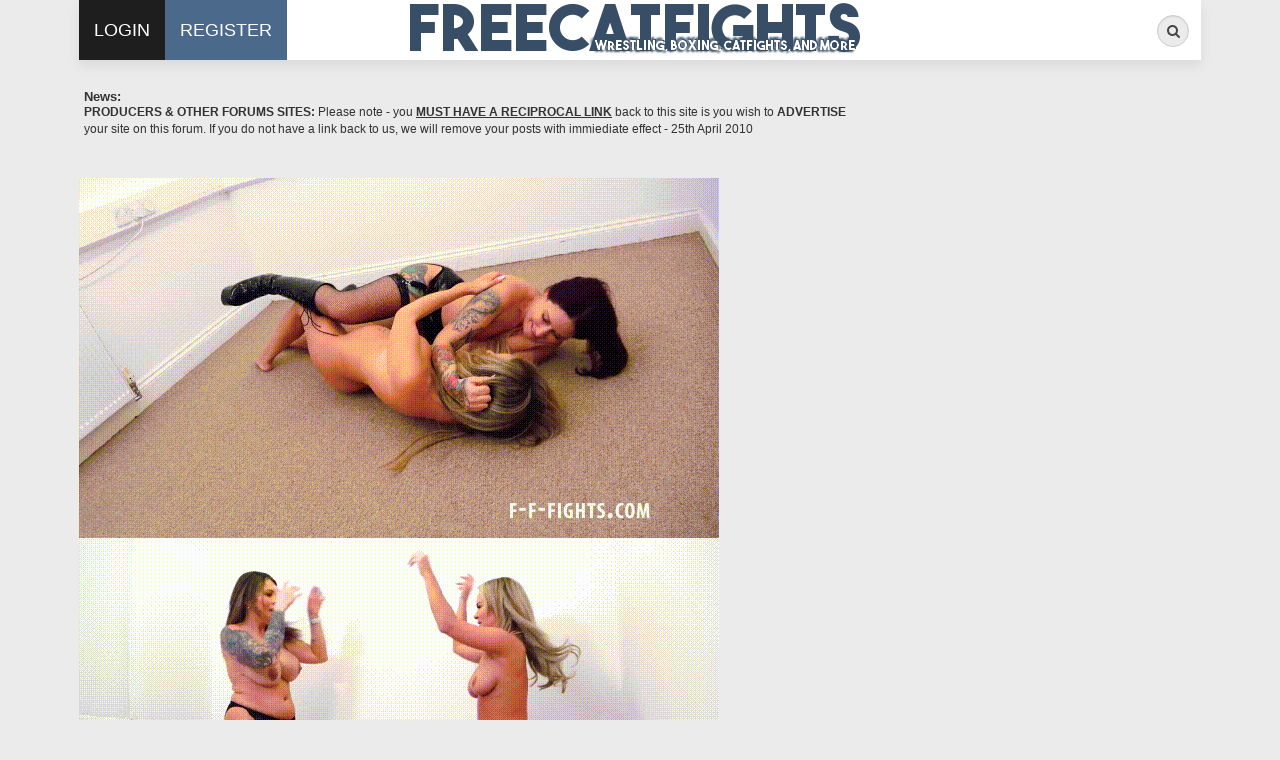

--- FILE ---
content_type: text/html; charset=UTF-8
request_url: https://www.freecatfights.com/forums/index.php?topic=10722.0
body_size: 10466
content:
<!DOCTYPE html>
<html xmlns="http://www.w3.org/1999/xhtml">
<head>
	<link rel="stylesheet" type="text/css" href="https://www.freecatfights.com/forums/Themes/Exodus1/css/bootstrap.css?fin20" />
	<link rel="stylesheet" type="text/css" href="https://www.freecatfights.com/forums/Themes/Exodus1/css/font-awesome.css?fin20" />
	<link rel="stylesheet" type="text/css" href="https://www.freecatfights.com/forums/Themes/Exodus1/css/index.css?fin20" />
	<link rel="stylesheet" type="text/css" href="https://www.freecatfights.com/forums/Themes/default/css/webkit.css" />
	<script type="text/javascript" src="https://ajax.googleapis.com/ajax/libs/jquery/2.1.4/jquery.min.js"></script>
	<script type="text/javascript" src="https://www.freecatfights.com/forums/Themes/Exodus1/scripts/exodus.js?fin20"></script>
	<script type="text/javascript" src="https://www.freecatfights.com/forums/Themes/Exodus1/scripts/bootstrap.min.js?fin20"></script>
	<script type="text/javascript">
	$(document).ready(function(){
		$("input[type=button]").attr("class", "btn btn-default btn-sm");
		$(".button_submit").attr("class", "btn btn-info btn-sm");
		$("#advanced_search input[type='text'], #search_term_input input[type='text']").removeAttr("size"); 
		$(".table_grid").addClass("table table-striped");
		$("img[alt='New'], img.new_posts").replaceWith("<span class='label label-warning'>New</span>");
		$("#profile_success").removeAttr("id").removeClass("windowbg").addClass("alert alert-success"); 
		$("#profile_error").removeAttr("id").removeClass("windowbg").addClass("alert alert-danger"); 
	});
	</script>	
	<script type="text/javascript" src="https://www.freecatfights.com/forums/Themes/default/scripts/script.js?fin20"></script>
	<script type="text/javascript" src="https://www.freecatfights.com/forums/Themes/Exodus1/scripts/theme.js?fin20"></script>
	<script type="text/javascript"><!-- // --><![CDATA[
		var smf_theme_url = "https://www.freecatfights.com/forums/Themes/Exodus1";
		var smf_default_theme_url = "https://www.freecatfights.com/forums/Themes/default";
		var smf_images_url = "https://www.freecatfights.com/forums/Themes/Exodus1/images";
		var smf_scripturl = "https://www.freecatfights.com/forums/index.php?PHPSESSID=06jch8amurht3jvftkvikesfo6&amp;";
		var smf_iso_case_folding = false;
		var smf_charset = "UTF-8";
		var ajax_notification_text = "Loading...";
		var ajax_notification_cancel_text = "Cancel";
	// ]]></script>
	<meta name="viewport" content="width=device-width, initial-scale=1" />
	<meta http-equiv="Content-Type" content="text/html; charset=UTF-8" />
	<meta name="description" content="My first story on the Forum~" />
	<title>My first story on the Forum~</title>
	<link rel="canonical" href="https://www.freecatfights.com/forums/index.php?topic=10722.0" />
	<link rel="help" href="https://www.freecatfights.com/forums/index.php?PHPSESSID=06jch8amurht3jvftkvikesfo6&amp;action=help" />
	<link rel="search" href="https://www.freecatfights.com/forums/index.php?PHPSESSID=06jch8amurht3jvftkvikesfo6&amp;action=search" />
	<link rel="contents" href="https://www.freecatfights.com/forums/index.php?PHPSESSID=06jch8amurht3jvftkvikesfo6&amp;" />
	<link rel="alternate" type="application/rss+xml" title="FreeCatFights - RSS" href="https://www.freecatfights.com/forums/index.php?PHPSESSID=06jch8amurht3jvftkvikesfo6&amp;type=rss;action=.xml" />
	<link rel="prev" href="https://www.freecatfights.com/forums/index.php?PHPSESSID=06jch8amurht3jvftkvikesfo6&amp;topic=10722.0;prev_next=prev" />
	<link rel="next" href="https://www.freecatfights.com/forums/index.php?PHPSESSID=06jch8amurht3jvftkvikesfo6&amp;topic=10722.0;prev_next=next" />
	<link rel="index" href="https://www.freecatfights.com/forums/index.php?PHPSESSID=06jch8amurht3jvftkvikesfo6&amp;board=23.0" /><link rel="stylesheet" type="text/css" href="https://www.freecatfights.com/forums/Themes/default/css/LikePosts.css" /><script>
	  var _paq = window._paq = window._paq || [];
	  /* tracker methods like "setCustomDimension" should be called before "trackPageView" */
	  _paq.push(['enableLinkTracking']);
	  (function() {
	    var u="//stats.urfetish.com/";
	    _paq.push(['setTrackerUrl', u+'matomo.php']);
	    _paq.push(['setSiteId', '6']);
	    var d=document, g=d.createElement('script'), s=d.getElementsByTagName('script')[0];
	    g.async=true; g.src=u+'matomo.js'; s.parentNode.insertBefore(g,s);
	  })();
	</script>
	<style type="text/css">
	@media (min-width: 768px) 
	{
		.container {
			width: 90%;
		}
	}
	</style>
</head>
<body>
<div class="container">
	<div id="topbar">
		<ul class="nav navbar-nav pull-left">
				<li class="sign-in dropdown">
					<a href="#" data-toggle="dropdown" class="dropdown-toggle"><i class="fa fa-sign-in visible-xs"></i><span>Login</span></a>
					<ul class="dropdown-menu">
						<li>
							<form id="guest_form" action="https://www.freecatfights.com/forums/index.php?PHPSESSID=06jch8amurht3jvftkvikesfo6&amp;action=login2" method="post" accept-charset="UTF-8"  onsubmit="hashLoginPassword(this, 'f21e7b6d302b8fb696dadd4b17a4a838');">
								<input type="text" name="user" size="10" class="input_text" placeholder="User" />
								<input type="password" name="passwrd" size="10" class="input_password" placeholder="Password" />
								<input type="submit" value="" />
								<input type="hidden" name="hash_passwrd" value="" /><input type="hidden" name="cfade3e59213" value="f21e7b6d302b8fb696dadd4b17a4a838" />
							</form>						
						</li>
					</ul>
				</li>
				<li class="register"><a href="https://www.freecatfights.com/forums/index.php?PHPSESSID=06jch8amurht3jvftkvikesfo6&amp;action=register"><i class="fa fa-key visible-xs"></i><span>Register</span></a></li>
		</ul>
		<div class="pull-right">
				<form id="search_form" action="https://www.freecatfights.com/forums/index.php?PHPSESSID=06jch8amurht3jvftkvikesfo6&amp;action=search2" method="post" accept-charset="UTF-8" class="search-form hidden-xs">
					 <div class="form-group has-feedback">
						<label for="search" class="sr-only">Search</label>
						<input type="text" class="form-control" name="search" id="search" placeholder="Search...">
						  <span class="fa fa-search form-control-feedback"></span>
					<input type="hidden" name="advanced" value="0" />
						<input type="hidden" name="topic" value="10722" />
					</div>
				</form>
			<ul class="nav navbar-nav pull-left visible-xs">
				<li class="search"><a href="https://www.freecatfights.com/forums/index.php?PHPSESSID=06jch8amurht3jvftkvikesfo6&amp;action=search"><i class="fa fa-search visible-xs"></i></a></li>	
			</ul>
		</div>
		<div id="logo"><a href="https://www.freecatfights.com/forums/index.php?PHPSESSID=06jch8amurht3jvftkvikesfo6&amp;"><img src="https://www.freecatfights.com/forums/Themes/Exodus1/images/logo.png" alt="FreeCatFights" /></a></div>
	</div>
	<header><div id="sitenews">  
				<h2>News: </h2>  
				<p><strong>PRODUCERS &amp; OTHER FORUMS SITES:</strong> Please note - you <strong><span class="bbc_u">MUST HAVE A RECIPROCAL LINK</span></strong> back to this site is you wish to <strong>ADVERTISE</strong> your site on this forum. If you do not have a link back to us, we will remove your posts with immiediate effect - 25th April 2010</p></div>
	</header><td class="windowbg2 adbox"><a href ="http://www.f-f-fights.com" target="_blank"><img src="https://i.postimg.cc/pX9HdX14/FFF.gif"></img></a></td><td class="windowbg2 adbox"><a href ="http://www.f-f-fights.com" target="_blank"><img src="https://i.postimg.cc/NFvtLRMV/FFF.gif"></img></a></td>
		<nav class="navbar navbar-default">
			<div class="navbar-header">
				<button type="button" class="navbar-toggle collapsed" data-toggle="collapse" data-target="#menu">
					<span class="icon-bar"></span>
					<span class="icon-bar"></span>
					<span class="icon-bar"></span>
				</button>
			</div>
			<div class="collapse navbar-collapse" id="menu">
				<ul class="nav navbar-nav">
					<li id="button_home" class="active ">
						<a  href="https://www.freecatfights.com/forums/index.php?PHPSESSID=06jch8amurht3jvftkvikesfo6&amp;">
							<span class="last firstlevel">Home</span>
						</a>
					</li>
					<li id="button_help" class="">
						<a  href="https://www.freecatfights.com/forums/index.php?PHPSESSID=06jch8amurht3jvftkvikesfo6&amp;action=help">
							<span class="firstlevel">Help</span>
						</a>
					</li>
					<li id="button_menu_chat" class="">
						<a  href="/irc/">
							<span class="firstlevel">Chat (15)</span>
						</a>
					</li>
					<li id="button_login" class="">
						<a  href="https://www.freecatfights.com/forums/index.php?PHPSESSID=06jch8amurht3jvftkvikesfo6&amp;action=login">
							<span class="firstlevel">Login</span>
						</a>
					</li>
					<li id="button_register" class="">
						<a  href="https://www.freecatfights.com/forums/index.php?PHPSESSID=06jch8amurht3jvftkvikesfo6&amp;action=register">
							<span class="last firstlevel">Register</span>
						</a>
					</li>
				</ul>
			</div>
		</nav>
		<ol class="breadcrumb">
			<li><a href="https://www.freecatfights.com/forums/index.php?PHPSESSID=06jch8amurht3jvftkvikesfo6&amp;"><i class="fa fa-home"></i></a></li>
			<li>
				<a href="https://www.freecatfights.com/forums/index.php?PHPSESSID=06jch8amurht3jvftkvikesfo6&amp;"><span>FreeCatFights</span></a>
			</li>
			<li>
				<a href="https://www.freecatfights.com/forums/index.php?PHPSESSID=06jch8amurht3jvftkvikesfo6&amp;#c1"><span>General Category</span></a>
			</li>
			<li>
				<a href="https://www.freecatfights.com/forums/index.php?PHPSESSID=06jch8amurht3jvftkvikesfo6&amp;board=4.0"><span>Celebrity Fights</span></a>
			</li>
			<li>
				<a href="https://www.freecatfights.com/forums/index.php?PHPSESSID=06jch8amurht3jvftkvikesfo6&amp;board=23.0"><span>Celebrity Fights- Stories</span></a>
			</li>
			<li class="last">
				<a href="https://www.freecatfights.com/forums/index.php?PHPSESSID=06jch8amurht3jvftkvikesfo6&amp;topic=10722.0"><span>My first story on the Forum~</span></a>
			</li>
		</ol>
	 <div id="content_section">
		 <div id="main_content_section"><a href="http://www.f-f-fights.com/" target="_blank"><img src="https://i.postimg.cc/2js0ym3T/11th-FFF.gif" border = 0></img></a>
			<a id="top"></a>
			<a id="msg61843"></a>
			<div class="pagesection">
				<div class="nextlinks"><a href="https://www.freecatfights.com/forums/index.php?PHPSESSID=06jch8amurht3jvftkvikesfo6&amp;topic=10722.0;prev_next=prev#new">&laquo; previous</a> <a href="https://www.freecatfights.com/forums/index.php?PHPSESSID=06jch8amurht3jvftkvikesfo6&amp;topic=10722.0;prev_next=next#new">next &raquo;</a></div>
		<div class="buttonlist floatright">
			<ul class="nav nav-pills">
				<li><a class="button_strip_print" href="https://www.freecatfights.com/forums/index.php?PHPSESSID=06jch8amurht3jvftkvikesfo6&amp;action=printpage;topic=10722.0" rel="new_win nofollow"><i class="fa fa-print fa-fw"></i><span class="last">Print</span></a></li>
			</ul>
		</div>
				<div class="pagelinks floatleft">Pages: [<strong>1</strong>] </div>
			</div>
			<div id="forumposts">
				<div class="display-info alert alert-exodus">
					<h1>
						My first story on the Forum~
					</h1>
					<ul class="reset"> 
						<li class="h4"><i class="fa fa-comments fa-fw"></i>1 Replies</li>
						<li class="h4"><i class="fa fa-eye fa-fw"></i>4325 Views</li>
					</ul>
				</div>
				<form action="https://www.freecatfights.com/forums/index.php?PHPSESSID=06jch8amurht3jvftkvikesfo6&amp;action=quickmod2;topic=10722.0" method="post" accept-charset="UTF-8" name="quickModForm" id="quickModForm" style="margin: 0;" onsubmit="return oQuickModify.bInEditMode ? oQuickModify.modifySave('f21e7b6d302b8fb696dadd4b17a4a838', 'cfade3e59213') : false">
				<div class="body_message">
					<div class="post_wrapper">
						<div class="poster col-md-2">
							<a href="https://www.freecatfights.com/forums/index.php?PHPSESSID=06jch8amurht3jvftkvikesfo6&amp;action=profile;u=16354">
								<img src="https://www.freecatfights.com/forums/Themes/Exodus1/images/noavatar.png" class="img-thumbnail img-circle" alt="*" /> 
							</a>
							<h4>
								<img src="https://www.freecatfights.com/forums/Themes/Exodus1/images/useroff.gif" alt="Offline" />
								<a href="https://www.freecatfights.com/forums/index.php?PHPSESSID=06jch8amurht3jvftkvikesfo6&amp;action=profile;u=16354" title="View the profile of Hali">Hali</a>
							</h4>
							<ul class="reset smalltext" id="msg_61843_extra_info">
								<li class="postgroup">Newbie</li>
								<li class="stars"><img src="https://www.freecatfights.com/forums/Themes/Exodus1/images/star.gif" alt="*" /></li>
								<li class="postcount"><img src="https://www.freecatfights.com/forums/Themes/Exodus1/images/postcount.png" /> 4</li>
								<li class="profile">
									<ul>
									</ul>
								</li>
							</ul>
						</div>
						<div class="col-md-10">
							<div class="body_content"> 
								<span class="arrow-left"></span>
								<div class="postarea">
										</ul>
										<div class="keyinfo">
											<div class="messageicon">
												<img src="https://www.freecatfights.com/forums/Themes/Exodus1/images/post/xx.gif" alt="" />
											</div>
											<h5 id="subject_61843">
												<a href="https://www.freecatfights.com/forums/index.php?PHPSESSID=06jch8amurht3jvftkvikesfo6&amp;topic=10722.msg61843#msg61843" rel="nofollow">My first story on the Forum~</a>
											</h5>
											<div class="smalltext">« <strong> on:</strong> November 06, 2010, 02:11:09 AM »</div>
											<div id="msg_61843_quick_mod"></div>
										</div>
									<div class="post">
										<div class="inner" id="msg_61843">To introduce myself, I&#039;m a huge fighting/wrestling fan. I&#039;m not sure how far this forum gets, and I&#039;d like to post this story to see what you think. Its one of my more harsh stories, so keep that in mind while you read, I&#039;m warning you ahead of time. This is an RP between a friend and I, but don&#039;t worry, its still quite high quality if I do say so myself.<br /><br />If y&#039;all enjoy it, I&#039;ve more where this came from. If not, I can tone it down or stop posting. I just wanted to say hi, and put some stuff out there. You know, so I&#039;m not just a lurker. I hope you enjoy! Post your questions, comments, and concerns for me. Thanks! I look forward to joining the community. Hope you enjoy!<br /><br /><strong>Warnings: Mixed Wrestling, Nudity, Sexual content, Humiliation, Severe pain, and more. </strong><br /><br />&quot;Now... If you want to ravage me, you&#039;ll have to beat me first, you up for that?&quot; I asked, raising my eyebrow again. <br /><br />&quot;Very much so,&quot; He said, grinning, &quot;And I know I&#039;ll beat you.&quot; <br /><br />&quot;Cocky... I like that.&quot; I said, nodding, leading him to a sparring ring, and setting up the fight... <br /><br />&quot;How about this...&quot; He smirked, &quot;I&#039;ll fuck you so hard you&#039;ll forget how to talk...&quot; Chance put on his sparring gloves, watching the red head. <br /><br />&quot;I&#039;ll let you go until I say &quot;Banana,&quot; our new safe word.&quot; I said with a smirk, starting with whatever shreads I could piece together as cloths. &quot;Lets start.&quot; <br /><br />Hali ripped apart her clothes to make simple straps to cover herself... It worked, kind of. <br /><br />I stepped forward and defended fully, trying to block his initial attack. <br /><br />&quot;G-...Gah...&quot; Chance groaned, trying to move forward - but it seemed like his back foot was pinned down, &quot;...T-Tell me how hard to attack you.&quot; <br /><br />&quot;No holds barred, attack me like our first fight.&quot; I said with a wink. <br /><br />Chance launched himself forward, striking Hali hard and fast, a quick one-two combo to her chin, a jab to the gut, and then a knee into her stomach also. He bounced back after his onslaught, keeping his fists up, watching her carefully. <br /><br />The combo was overwhelming, I got knocked back, but I tried to advance on him, &quot;Just say Banana if I hurt you too much.&quot; I said, throwing out a jab at his chest. <br /><br />His reply was short and sweet: Grabbing onto Hali&#039;s wrist, he quickly back-handed her across the face, then pulled back that same fist and punched it into her breast. <br /><br />I tried to punch back with my one free hand, stinging rang through my cheek and breast... &quot;O-Ooow!&quot; <br /><br />Smirking, Chance ducked underneath Hali&#039;s punch, letting go of her hand as he punched her three times in the stomach, before unleashing a massive undercut on her, knocking Hali an inch off the ground, forcing herself back into her corner. <br /><br />I grunted three times at the intense punches, and one more shocked me. Next thing I knew my arms were draped over the ropes in the corner... <br /><br />Laughing, Chance dodged backwards, before moving forward at a fast rate, spinning low enough to press his fingers to the ground - bringing his heel up and kicking Hali in the jaw! <br /><br />My head was spinning... I moaned, my eyes lolling around in my head, blinking, I looked up and moaned, &quot;N-no more shots to my head,&quot; I asked. <br /><br />Chance paused right as his fist was about to hit Hali&#039;s chin. &quot;G-...Gah...&quot;&gt;&gt; without missing a beat, he slammed it down into her sternum. <br /><br />I coughed, looking up at him, trying to stand from the corner... <br /><br />He was more than willing to help out with that. Chance grabbed onto Hali&#039;s arm, spinning and twisting her over his shoulder, slamming her back into the mat. <br /><br />I coughed, twitching on the mat, his fight was really on here in this sparring ring, and I didn&#039;t stand a chance even if I tried... <br /><br />Chance leapt up into the air, diving down with his elbow slamming into Hali&#039;s stomach. <br /><br />I screamed, grabbing my stomach and rolling back and forth... I rolled to my stomach and started to get up again. <br /><br />Before she got back up, Chance crawled onto her back, grabbing onto one of her legs and pulling it over her back violently! <br /><br />I hit the mat, squealing in pain, pounding a fist into the mat... <br /><br />Grinning, Chance held the grapple for a few more moments, before letting go of her leg, getting up onto his knees. He punched her back once before bouncing up, getting ready for a fight. <br /><br />I moaned and moved to my hands and knees, and then to my knees, and finally to my feet, swaying for a moment. <br /><br />Laughing, Chance started to move in a circle around Hali, &quot;This is pathetic! You can&#039;t do anything!&quot; <br /><br />&quot;H-how pathetic am I?&quot; I asked, raising my fists and trying to run at him and drive a punch at his chest. <br /><br />The colt countered with his forearm, punching Hali in the chest with a quick combo, then - just to see how effective it still was - kicked her right in between her legs, laughing as he did. &quot;Pathetic enough to lose to a kid!&quot; <br /><br />I collapsed to my knees, cooing in pain, cupping my pussy.... &quot;Oah... M-my vagina...&quot; I whimpered... I wanted him to keep telling me how pathetic I was... And testing his moves on me... <br /><br />&quot;You&#039;re so pathetic...&quot; He reached down, grabbing onto a handful of hair, pulling her chest back, &quot;That when I&#039;m done... you&#039;ll e begging for release,&quot; And with that, he punched down between her breasts, laughing! <br /><br /><a href="http://gelbooru.com/index.php?page=post&amp;s=view&amp;id=166051" class="bbc_link" target="_blank" rel="noopener noreferrer">http://gelbooru.com/index.php?page=post&amp;s=view&amp;id=166051</a> <br /><br />I groaned, swooning, the hit shot stinging pain through my chest, &quot;S-shit!&quot; I squealed. <br /><br />&quot;I&#039;m gonna tie you up.. And you&#039;re gonna beg for this kid to let you loose...&quot; He said, kneeing her in the chin, quite hard. <br /><br />&quot;Nyah!&quot; I squealed, trying to fall backwards if I could. <br /><br />As she fell backwards, Chance straddled her abdomen, smirking as he began to beat each breast with a single punch, emphasizing each word, &quot;You&#039;re so pathetic a little kid could dominate you!&quot; <br /><br />My breasts jiggled with each hit. My arms lay at my sides, not defending me. &quot;Y-you can dominate me. I can hardly stand it, your fists hurt so much...” I whimpered, laying beneath him in nothing but scraps... <br /><br />Smirking, Chance reached down and ripped apart the scraps of her clothes, exposing Hali&#039;s breasts. He leaned in, biting on her soft, supple breast, only to pull back and punch her diaphragm. &quot;I -AM- dominating you. And I&#039;m gonna fuck you.&quot; <br /><br />&quot;I-I&#039;m being dominated by you, you&#039;re gonna fuck me. I don&#039;t even stand a chance!&quot; I squealed, shaking my head in pain after catching my breath. <br /><br />Panting - but grinning widely - the horse slammed his knee into Hali&#039;s pussy, as hard as he could muster. As she writhed from the attack, he leaned in, whispering into her ear, &quot;And then I&#039;m gonna let other people fuck you... And when they&#039;re done, you&#039;ll crawl back to me... just to be beaten and to taste my cock again...” <br /><br />After my screaming fit ended I whispered back, &quot;I-I&#039;m so pathetic... I&#039;d do it, and you&#039;d beat me again.&quot; <br /><br />&quot;You&#039;re the one who deserves to be in a collar... to be led around on a leash...&quot; He leaned back, smirking down at Hali, slamming his knee into her pussy again, &quot;Say it!&quot; <br /><br />&quot;Gyah!&quot; I squealed at the hit to my naked pussy, squirming on the ground... &quot;I-I deserve to be in a collar, walked like a dog!&quot; <br /><br />&quot;Loud! So the onlookers can hear,&quot; He said, leaning back as he began to pound on her tender breasts... <br /><br />&quot;H-he he doesn&#039;t deserve the collar! I do! I deserve to be walked like a dog!&quot; I squealed, squirming from the hits to my soft boobs. <br /><br />Smiling, Chance sat back, watching Hali as the small crowd began to cheer and clap for their performance. Grabbing onto her hair again, he leaned forward, threatening her with a fist ready to strike, &quot;...Give up.&quot; <br /><br />I smiled, loving this part... &quot;No&quot; <br /><br />&quot;Mm... Such a bad answer...&quot; He replied. &quot;Teach her a lesson!&quot; An onlooker said.&gt;&gt;&nbsp; Chance was only so happy to do so, smashing his fist into her diaphragm again, then her collar bone, pausing as he pulled back a fist to punch her in the face. <br /><br />I lost my air, then my shoulder hit the floor, then my head bounced back, blood coming from my nose... <br />&quot;T-thats right, teach me a lesson, stand me up like a trophy and show off your prize.&quot; <br /><br />Smirking, Chance stood up, grabbing Hali by the hair as he stood the woman up on her weak knees, punching her side as he began to say: &quot;This little slut is mine! I&#039;ve won her!&quot; <br /><br />&quot;I-I&#039;m his. I belong to him.&quot; I cooed, playing into the fantasy... <br /><br />Still smirking, he throws Hali down to the ground, literally kicking her ass as she fell to her knees, &quot;Grovel.&quot; <br /><br />I got back to my feet, &quot;N-no.&quot; I whimpered, my ass stinging too. <br /><br />Chance punched Hali hard in the stomach, giving her a quick uppercut as she doubled over. <br /><br />I stumbled around on my feet, ready to fall to his power; all it would take was a fancy finisher for the crowd, who was already chanting for one. <br /><br />Chance delivered such a blow. With a quick crack, he punched Hali in the chin, then right in the collar bone - and once more in the stomach, making Hali double over. He was quick, pulling his leg up and dropping it down onto Hali&#039;s shoulder with an axe kick. <br /><br />I twitched on the ground, but the crowd wanted blood... They wanted to see real brutality dealt to the disobedient girl... <br /><br />Chance picked up the girl by her hair, throwing her towards the corner she started in. As Hali landed there, supported by just the ropes, the horse ripped off his gloves, punching Hali&#039;s tits brutally, not stopping for what seemed like hours, before kicking her in the pussy so hard her toes left the ground. As Hali sagged back against the corner, Chance spun around, then delivered a kick to her&gt;&gt; tits! <br /><br />I muttered banana as I collapsed forward and tumbled to my back... Cooing in pain. <br /><br />Smiling, Chance dropped to his knees, leaning in to get Hali a kiss on the lips, running his hands up her bruised and injured body, squeezing each of her breasts, whispering to her, &quot;I won...” <br /><br />&quot;I-I lost.&quot; <br /><br />&quot;You said 24 hours...&quot; The colt whispered. <br /><br />&quot;Y-you can do whatever you want to me.&quot; I said quietly.<br /><br /><br /></div>
									</div>
								</div>
								<div class="moderatorbar">
									<div class="smalltext modified" id="modified_61843">
									</div>
									<div class="smalltext reportlinks">
										<img src="https://www.freecatfights.com/forums/Themes/Exodus1/images/ip.gif" alt="" />
										Logged
									</div><div class="like_post_box floatleft"></div>
								</div>
							</div>
						</div>
					</div>
				</div>
				<hr  />
				<a id="msg61844"></a>
				<div class="body_message">
					<div class="post_wrapper">
						<div class="poster col-md-2">
							<a href="https://www.freecatfights.com/forums/index.php?PHPSESSID=06jch8amurht3jvftkvikesfo6&amp;action=profile;u=16354">
								<img src="https://www.freecatfights.com/forums/Themes/Exodus1/images/noavatar.png" class="img-thumbnail img-circle" alt="*" /> 
							</a>
							<h4>
								<img src="https://www.freecatfights.com/forums/Themes/Exodus1/images/useroff.gif" alt="Offline" />
								<a href="https://www.freecatfights.com/forums/index.php?PHPSESSID=06jch8amurht3jvftkvikesfo6&amp;action=profile;u=16354" title="View the profile of Hali">Hali</a>
							</h4>
							<ul class="reset smalltext" id="msg_61844_extra_info">
								<li class="postgroup">Newbie</li>
								<li class="stars"><img src="https://www.freecatfights.com/forums/Themes/Exodus1/images/star.gif" alt="*" /></li>
								<li class="postcount"><img src="https://www.freecatfights.com/forums/Themes/Exodus1/images/postcount.png" /> 4</li>
								<li class="profile">
									<ul>
									</ul>
								</li>
							</ul>
						</div>
						<div class="col-md-10">
							<div class="body_content"> 
								<span class="arrow-left"></span>
								<div class="postarea">
										</ul>
										<div class="keyinfo">
											<div class="messageicon">
												<img src="https://www.freecatfights.com/forums/Themes/Exodus1/images/post/xx.gif" alt="" />
											</div>
											<h5 id="subject_61844">
												<a href="https://www.freecatfights.com/forums/index.php?PHPSESSID=06jch8amurht3jvftkvikesfo6&amp;topic=10722.msg61844#msg61844" rel="nofollow">Re: My first story on the Forum~</a>
											</h5>
											<div class="smalltext">« <strong>Reply #1 on:</strong> November 06, 2010, 02:13:20 AM »</div>
											<div id="msg_61844_quick_mod"></div>
										</div>
									<div class="post">
										<div class="inner" id="msg_61844">(Terribly sorry everyone! I had meant to post this on the catfight stories section! How embarrassing... I apologize... If this could be moved by a moderator, I&#039;d appreciate it...)<br /><br />EDIT: On second thought, I&#039;ll simply repost the story to the proper area, and this one can be deleted... Again, I apologize.</div>
									</div>
								</div>
								<div class="moderatorbar">
									<div class="smalltext modified" id="modified_61844">
										« <em>Last Edit: November 06, 2010, 02:15:44 AM by Hali</em> »
									</div>
									<div class="smalltext reportlinks">
										<img src="https://www.freecatfights.com/forums/Themes/Exodus1/images/ip.gif" alt="" />
										Logged
									</div><div class="like_post_box floatleft"></div>
								</div>
							</div>
						</div>
					</div>
				</div>
				<hr  />
				</form>
			</div>
			<a id="lastPost"></a>
			<div class="pagesection">
				
		<div class="buttonlist floatright">
			<ul class="nav nav-pills">
				<li><a class="button_strip_print" href="https://www.freecatfights.com/forums/index.php?PHPSESSID=06jch8amurht3jvftkvikesfo6&amp;action=printpage;topic=10722.0" rel="new_win nofollow"><i class="fa fa-print fa-fw"></i><span class="last">Print</span></a></li>
			</ul>
		</div>
				<div class="pagelinks floatleft">Pages: [<strong>1</strong>] </div>
				<div class="nextlinks_bottom"><a href="https://www.freecatfights.com/forums/index.php?PHPSESSID=06jch8amurht3jvftkvikesfo6&amp;topic=10722.0;prev_next=prev#new">&laquo; previous</a> <a href="https://www.freecatfights.com/forums/index.php?PHPSESSID=06jch8amurht3jvftkvikesfo6&amp;topic=10722.0;prev_next=next#new">next &raquo;</a></div>
			</div>
			<div id="moderationbuttons"></div>
			<div class="plainbox" id="display_jump_to"> </div>
		<br class="clear" />
				<script type="text/javascript" src="https://www.freecatfights.com/forums/Themes/default/scripts/topic.js"></script>
				<script type="text/javascript"><!-- // --><![CDATA[
					if ('XMLHttpRequest' in window)
					{
						var oQuickModify = new QuickModify({
							sScriptUrl: smf_scripturl,
							bShowModify: true,
							iTopicId: 10722,
							sTemplateBodyEdit: '\n\t\t\t\t\t\t\t\t<div id="quick_edit_body_container" style="width: 90%">\n\t\t\t\t\t\t\t\t\t<div id="error_box" style="padding: 4px;" class="error"><' + '/div>\n\t\t\t\t\t\t\t\t\t<textarea class="editor" name="message" rows="12" style="width: 100%; margin-bottom: 10px;" tabindex="1">%body%<' + '/textarea><br />\n\t\t\t\t\t\t\t\t\t<input type="hidden" name="cfade3e59213" value="f21e7b6d302b8fb696dadd4b17a4a838" />\n\t\t\t\t\t\t\t\t\t<input type="hidden" name="topic" value="10722" />\n\t\t\t\t\t\t\t\t\t<input type="hidden" name="msg" value="%msg_id%" />\n\t\t\t\t\t\t\t\t\t<div class="righttext">\n\t\t\t\t\t\t\t\t\t\t<input type="submit" name="post" value="Save" tabindex="2" onclick="return oQuickModify.modifySave(\'f21e7b6d302b8fb696dadd4b17a4a838\', \'cfade3e59213\');" accesskey="s" class="button_submit" />  <input type="submit" name="cancel" value="Cancel" tabindex="3" onclick="return oQuickModify.modifyCancel();" class="button_submit" />\n\t\t\t\t\t\t\t\t\t<' + '/div>\n\t\t\t\t\t\t\t\t<' + '/div>',
							sTemplateSubjectEdit: '<input type="text" style="width: 90%;" name="subject" value="%subject%" size="80" maxlength="80" tabindex="4" class="input_text" />',
							sTemplateBodyNormal: '%body%',
							sTemplateSubjectNormal: '<a hr'+'ef="https://www.freecatfights.com/forums/index.php?PHPSESSID=06jch8amurht3jvftkvikesfo6&amp;'+'?topic=10722.msg%msg_id%#msg%msg_id%" rel="nofollow">%subject%<' + '/a>',
							sTemplateTopSubject: 'Topic: %subject%  (Read 4325 times)',
							sErrorBorderStyle: '1px solid red'
						});

						aJumpTo[aJumpTo.length] = new JumpTo({
							sContainerId: "display_jump_to",
							sJumpToTemplate: "<label class=\"smalltext\" for=\"%select_id%\">Jump to:<" + "/label> %dropdown_list%",
							iCurBoardId: 23,
							iCurBoardChildLevel: 1,
							sCurBoardName: "Celebrity Fights- Stories",
							sBoardChildLevelIndicator: "==",
							sBoardPrefix: "=> ",
							sCatSeparator: "-----------------------------",
							sCatPrefix: "",
							sGoButtonLabel: "go"
						});

						aIconLists[aIconLists.length] = new IconList({
							sBackReference: "aIconLists[" + aIconLists.length + "]",
							sIconIdPrefix: "msg_icon_",
							sScriptUrl: smf_scripturl,
							bShowModify: true,
							iBoardId: 23,
							iTopicId: 10722,
							sSessionId: "f21e7b6d302b8fb696dadd4b17a4a838",
							sSessionVar: "cfade3e59213",
							sLabelIconList: "Message Icon",
							sBoxBackground: "transparent",
							sBoxBackgroundHover: "#ffffff",
							iBoxBorderWidthHover: 1,
							sBoxBorderColorHover: "#adadad" ,
							sContainerBackground: "#ffffff",
							sContainerBorder: "1px solid #adadad",
							sItemBorder: "1px solid #ffffff",
							sItemBorderHover: "1px dotted gray",
							sItemBackground: "transparent",
							sItemBackgroundHover: "#e0e0f0"
						});
					}
				// ]]></script>
		<script type="text/javascript"><!-- // --><![CDATA[
			var lpLoaded = false,
			inConflict = false;

			function compareJQueryVersion(v1, v2, callback) {
				var v1parts = v1.split();
				var v2parts = v2.split();

				for (var i = 0; i < v1parts.length; ++i) {
					if (v2parts.length == i) {
						//v1 + " is larger"
						callback(1);
						return;
					}

					if (v1parts[i] == v2parts[i]) {
						continue;
					} else if (v1parts[i] > v2parts[i]) {
						//v1 + " is larger";
						callback(1);
						return;
					} else {
						//v2 + " is larger";
						callback(2);
						return;
					}
				}

				if (v1parts.length != v2parts.length) {
					//v2 + " is larger";
					callback(2);
					return;
				}
				callback(false);
				return;
			}

			function loadJquery(url, callback) {
				var script = document.createElement("script");
				script.type = "text/javascript";
				script.src = url;

				var head = document.getElementsByTagName("head")[0],
					done = false;

				script.onload = script.onreadystatechange = function() {
					if (!done && (!this.readyState || this.readyState == "loaded" || this.readyState == "complete")) {
						done = true;
						callback();
						script.onload = script.onreadystatechange = null;
						head.removeChild(script);
					};
				};
				head.appendChild(script);
			}

			// Only do anything if jQuery isn"t defined
			if (typeof(jQuery) == "undefined") {
				console.log("jquery not found");
				if (typeof($) == "function") {
					console.log("jquery but in conflict");
					inConflict = true;
				}

				loadJquery("https://ajax.googleapis.com/ajax/libs/jquery/2.0.3/jquery.min.js", function() {
					if (typeof(jQuery) !=="undefined") {
						console.log("directly loaded with version: " + jQuery.fn.jquery);
						lp_jquery2_0_3 = jQuery.noConflict(true);
						loadLPScript();
					}
				});
			} else {
				// jQuery is already loaded
				console.log("jquery is already loaded with version: " + jQuery.fn.jquery);
				compareJQueryVersion(jQuery.fn.jquery, "2.0.3", function(result) {
					console.log("result of version check: " + result)
					switch(result) {
						case false:
						case 1:
							lp_jquery2_0_3 = jQuery;
							loadLPScript();
							break;

						case 2:
							loadJquery("https://ajax.googleapis.com/ajax/libs/jquery/2.0.3/jquery.min.js", function() {
								if (typeof(jQuery) !=="undefined") {
									console.log("after version check loaded with version: " + jQuery.fn.jquery);
									lp_jquery2_0_3 = jQuery.noConflict(true);
									loadLPScript();
								}
							});
							break;

						default:
							loadJquery("https://ajax.googleapis.com/ajax/libs/jquery/2.0.3/jquery.min.js", function() {
								if (typeof(jQuery) !=="undefined") {
									console.log("default version check loaded with version: " + jQuery.fn.jquery);
									lp_jquery2_0_3 = jQuery.noConflict(true);
									loadLPScript();
								}
							});
							break;
					}
				})
			};

			function loadLPScript() {
				var js = document.createElement("script");
				js.type = "text/javascript";
				js.src = "https://www.freecatfights.com/forums/Themes/default/scripts/LikePosts/LikePosts.min.js";
				js.onload = function() {
					lpObj.likePostsNotification.init({
						txtStrings: {
							"lpAllNotification": "All Notification",
							"lpMyPosts": "My Posts",
							"lpNoNotification": "Nothing to show at the moment"
						}
					});
				}
				document.body.appendChild(js);
			}
		// ]]></script><a href ="http://www.f-f-fights.com" target="_blank"><img src="https://i.postimg.cc/NFvtLRMV/FFF.gif"></img></a>
		</div>
		<footer>
			<ul class="social">
			</ul>
			<ul class="reset">
				<li class="copyright">
			<span class="smalltext" style="display: inline; visibility: visible; font-family: Verdana, Arial, sans-serif;"><a href="?action=credits" title="Simple Machines Forum" target="_blank" class="new_win">SMF 2.0.19</a> |
	<a href="https://www.simplemachines.org/about/smf/license.php" title="License" target="_blank" class="new_win">SMF &copy; 2021</a>, <a href="https://www.simplemachines.org" title="Simple Machines" target="_blank" class="new_win">Simple Machines</a> | <a style="font-size:10px;" href="http://www.smfsimple.com" title="Todo para tu foro SMF">Mods by SMFSimple.com</a><br /><span class="smalltext"><a href="http://www.smfads.com" target="_blank">SMFAds</a> for <a href="http://www.createaforum.com" title="Forum Hosting" target="_blank">Free Forums</a></span>
			</span></li>
				<li class="copyright">Designed by <a href="http://smftricks.com/index.php?action=profile;u=3458">Raphisio</a>. Theme by <a href="http://smftricks.com/index.php">SMFTricks</a></li>
				<li class="copyright">FreeCatFights &copy;</li>
			</ul>
		</footer>
	</div>
</div>
</body></html>